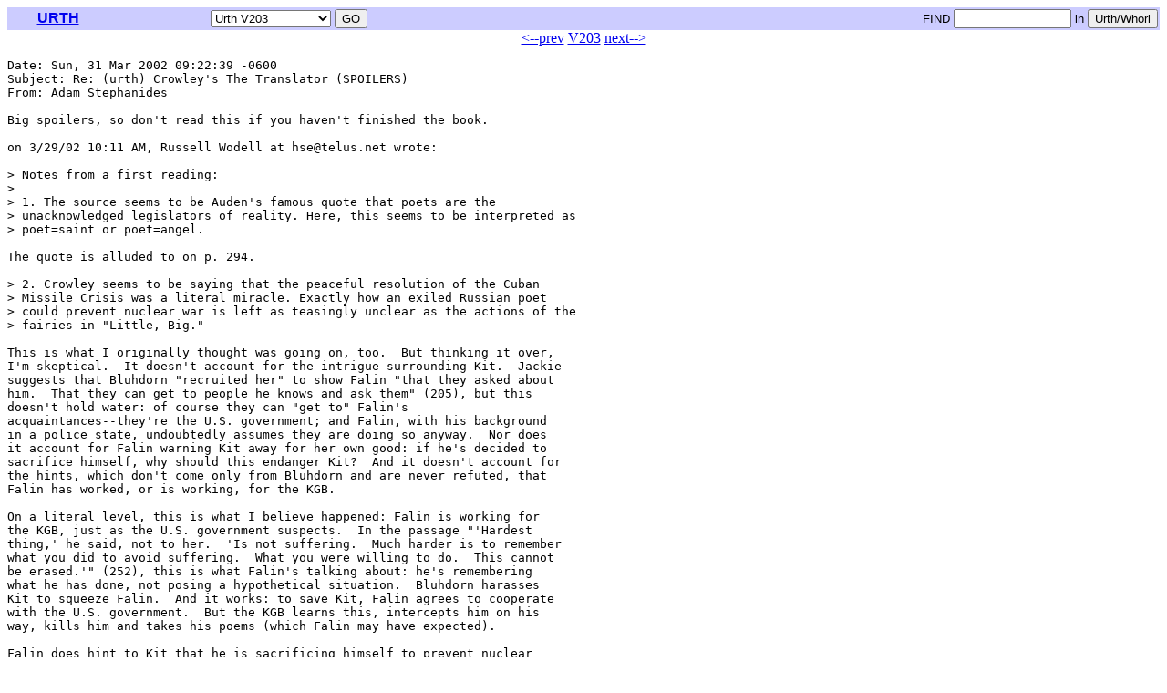

--- FILE ---
content_type: text/html
request_url: http://www.urth.net/urth/archives/v0203/522.txt.shtml
body_size: 8873
content:
<html>
<head>
<title>Moonmilk: urth archives v0203/522.txt</title>
</head>
<body>
<!-- begin navbar -->
<table width="100%" bgcolor="#CCCCFF" cellspacing=0 cellpadding=2>
<tr>
	<td align=center><font face="Arial,Helvetica">
	  <b><a href="/urth/">URTH</a></b>
	</td>
<form name="urthnavbar" method=post action="/urth/navbar.cgi">
	<td align=center><font face="Arial,Helvetica" size="-1">
	  <select name="go" onChange='document.location.href="http://www.urth.net/urth/navbar.cgi?go="+document.urthnavbar.go.options[document.urthnavbar.go.selectedIndex].value;'>
		<option value="/urth/">Urth Home
		<option value="http://listserver.dreamhost.com/listinfo.cgi/urth-urth.net">Join/change list
		<option value="/urth/books/">Books
		<option value="http://listserver.dreamhost.com/pipermail/urth-urth.net/">Archives from 9/04
		<option value="/urth/archives/v0309/">Urth V309
		<option value="/urth/archives/v0308/">Urth V308
		<option value="/urth/archives/v0307/">Urth V307
		<option value="/urth/archives/v0306/">Urth V306
		<option value="/urth/archives/v0305/">Urth V305
		<option value="/urth/archives/v0304/">Urth V304
		<option value="/urth/archives/v0303/">Urth V303
		<option value="/urth/archives/v0302/">Urth V302
		<option value="/urth/archives/v0301/">Urth V301
		<option value="/urth/archives/v0212/">Urth V212
		<option value="/urth/archives/v0211/">Urth V211
		<option value="/urth/archives/v0210/">Urth V210
		<option value="/urth/archives/v0209/">Urth V209
		<option value="/urth/archives/v0208/">Urth V208
		<option value="/urth/archives/v0207/">Urth V207
		<option value="/urth/archives/v0206/">Urth V206
		<option value="/urth/archives/v0205/">Urth V205
		<option value="/urth/archives/v0204/">Urth V204
		<option value="/urth/archives/v0203/" selected>Urth V203
		<option value="/urth/archives/v0202/">Urth V202
		<option value="/urth/archives/v0031/">Urth V31
		<option value="/urth/archives/v0030/">Urth V30
		<option value="/urth/archives/v0029/">Urth V29
		<option value="/urth/archives/v0028/">Urth V28
		<option value="/urth/archives/v0027/">Urth V27
		<option value="/urth/archives/v0026/">Urth V26
		<option value="/urth/archives/v0025/">Urth V25
		<option value="/urth/archives/v0024/">Urth V24
		<option value="/urth/archives/v0023/">Urth V23
		<option value="/urth/archives/v0022/">Urth V22
		<option value="/urth/archives/v0021/">Urth V21
		<option value="/urth/archives/v0020/">Urth V20
		<option value="/urth/archives/v0019/">Urth V19
		<option value="/urth/archives/v0018/">Urth V18
		<option value="/urth/archives/v0017/">Urth V17
		<option value="/urth/archives/v0016/">Urth V16
		<option value="/urth/archives/v0015/">Urth V15
		<option value="/urth/archives/v0014/">Urth V14
		<option value="/urth/archives/v0013/">Urth V13
		<option value="/urth/archives/v0012/">Urth V12
		<option value="/urth/archives/v0011/">Urth V11
		<option value="/urth/archives/v0010/">Urth V10
		<option value="/urth/archives/v0009/">Urth V9
		<option value="/urth/archives/v0008/">Urth V8
		<option value="/urth/archives/v0007/">Urth V7
		<option value="/urth/archives/v0006/">Urth V6
		<option value="/urth/archives/v0005/">Urth V5
		<option value="/urth/archives/v0004/">Urth V4
		<option value="/urth/archives/v0003/">Urth V3
		<option value="/urth/archives/v0002/">Urth V2
		<option value="/urth/archives/v0001/">Urth V1
		<option value="/whorl/archives/v0013/">Whorl V13
		<option value="/whorl/archives/v0012/">Whorl V12
		<option value="/whorl/archives/v0011/">Whorl V11
		<option value="/whorl/archives/v0010/">Whorl V10
		<option value="/whorl/archives/v0009/">Whorl V9
		<option value="/whorl/archives/v0008/">Whorl V8
		<option value="/whorl/archives/v0007/">Whorl V7
		<option value="/whorl/archives/v0006/">Whorl V6
		<option value="/whorl/archives/v0005/">Whorl V5
		<option value="/whorl/archives/v0004/">Whorl V4
		<option value="/whorl/archives/v0003/">Whorl V3
		<option value="/whorl/archives/v0002/">Whorl V2
		<option value="/whorl/archives/v0001/">Whorl V1
		<option value="http://www.moonmilk.com/">moonmilk
	  </select>
	  <input name="dogo" type="submit" value="GO">
	</td>
</form>
<form name="googlesearch" method=get action="http://www.google.com/search">
<input type="hidden" name="as_sitesearch" value="urth.net">
	<td align=right width=60%><font face="Arial,Helvetica" size="-1">
	  &nbsp; 
	  <nobr>FIND <input name="as_q" type="text" size=14> in</nobr>
	  <nobr><input type="submit" value="Urth/Whorl">
	</td>
</form>
</tr>
</table>

<!-- end navbar -->

<center><a href="../v0203/521.txt.shtml">&lt;--prev</a> <a href="index.shtml">V203</a> <a href="../v0203/523.txt.shtml">next--&gt;</a></center>

<!-- begin text -->
<pre>
Date: Sun, 31 Mar 2002 09:22:39 -0600
Subject: Re: (urth) Crowley's The Translator (SPOILERS)
From: Adam Stephanides <adamsteph@earthlink.net>

Big spoilers, so don't read this if you haven't finished the book.

on 3/29/02 10:11 AM, Russell Wodell at hse@telus.net wrote:

> Notes from a first reading:
> 
> 1. The source seems to be Auden's famous quote that poets are the
> unacknowledged legislators of reality. Here, this seems to be interpreted as
> poet=saint or poet=angel.

The quote is alluded to on p. 294.

> 2. Crowley seems to be saying that the peaceful resolution of the Cuban
> Missile Crisis was a literal miracle. Exactly how an exiled Russian poet
> could prevent nuclear war is left as teasingly unclear as the actions of the
> fairies in "Little, Big."

This is what I originally thought was going on, too.  But thinking it over,
I'm skeptical.  It doesn't account for the intrigue surrounding Kit.  Jackie
suggests that Bluhdorn "recruited her" to show Falin "that they asked about
him.  That they can get to people he knows and ask them" (205), but this
doesn't hold water: of course they can "get to" Falin's
acquaintances--they're the U.S. government; and Falin, with his background
in a police state, undoubtedly assumes they are doing so anyway.  Nor does
it account for Falin warning Kit away for her own good: if he's decided to
sacrifice himself, why should this endanger Kit?  And it doesn't account for
the hints, which don't come only from Bluhdorn and are never refuted, that
Falin has worked, or is working, for the KGB.

On a literal level, this is what I believe happened: Falin is working for
the KGB, just as the U.S. government suspects.  In the passage "'Hardest
thing,' he said, not to her.  'Is not suffering.  Much harder is to remember
what you did to avoid suffering.  What you were willing to do.  This cannot
be erased.'" (252), this is what Falin's talking about: he's remembering
what he has done, not posing a hypothetical situation.  Bluhdorn harasses
Kit to squeeze Falin.  And it works: to save Kit, Falin agrees to cooperate
with the U.S. government.  But the KGB learns this, intercepts him on his
way, kills him and takes his poems (which Falin may have expected).

Falin does hint to Kit that he is sacrificing himself to prevent nuclear
war.  The question then is, is he just saying this to Kit to comfort her?
Or does he believe that on some level he is indeed doing this (in addition
to sacrificing himself to save Kit).  And if the latter, is it true?  I
don't know.  The final possibility would be the most "Crowleyesque," but the
book as a whole is not Crowleyesque, and in his LOCUS interview Crowley says
he knows that the world really isn't the way he presents it in LITTLE, BIG
and the AEGYPT books.  His remarks about THE TRANSLATOR itself do seem to
hint that the final possibility is true, but I don't think they're
definitive (and if it wasn't true, I don't think Crowley would say so
openly: it would be something for readers to figure out).

> 3. The poetic concept that each nation has two opposing angels seems to be
> meant literally as well -- but Crowley is a recovering Catholic and is
> deeply ambiguous about this.

On a mundane level, the "lesser angels" are simply poets: "he shivers and
sings/And there is no reproach so stinging as his smile." (137)

> There are several candidates for America's dark angel.

I think that America's "greater angel" is a dark angel, if not so dark as
Russia's.  Certainly the portrayal of the U.S. government is unflattering;
and it almost brought about nuclear war.

> 4. The hostile NY Times review complained that Crowley's invented Russian
> poetry was awful. I strongly disagree: I found it moving and much more
> authentic than, say D.M. Thomas's similar efforts in his novels (though his
> translations of actual poetry are sometime marvellous).

I haven't seen this review yet (was it in the NYTBR, or in the daily paper?)
but I agree with you (though I haven't read any D.M. Thomas).

--Adam


-- 
<p>

</pre>
<!-- end text -->
<center><a href="../v0203/521.txt.shtml">&lt;--prev</a> <a href="index.shtml">V203</a> <a href="../v0203/523.txt.shtml">next--&gt;</a></center>
